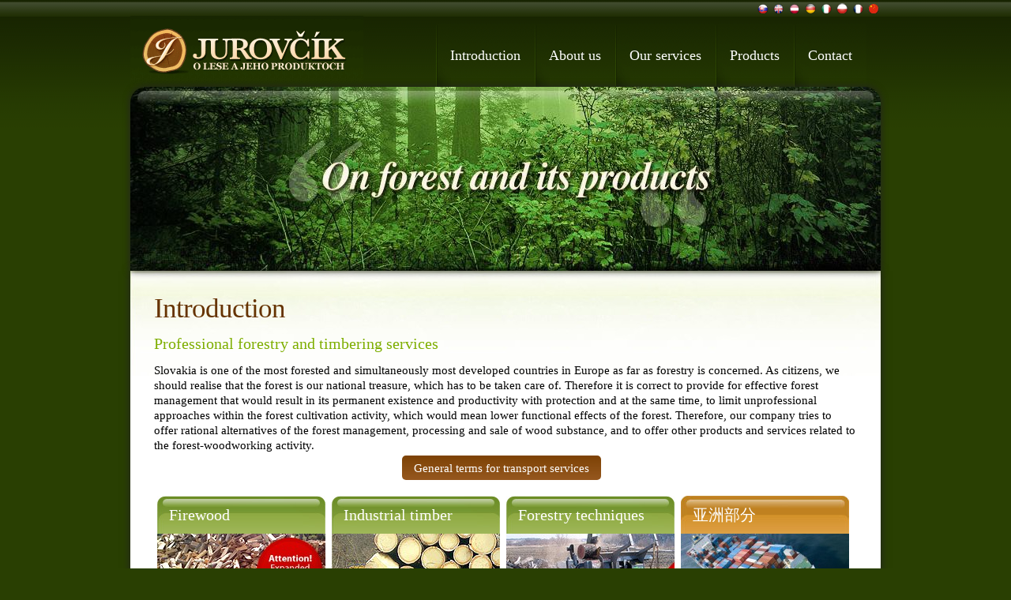

--- FILE ---
content_type: text/html; charset=utf-8
request_url: https://www.jurovcik.sk/en/
body_size: 2450
content:
<!DOCTYPE html>
<html lang="sk">

<head>
	<meta http-equiv="Content-language"		content="sk" />
	<meta http-equiv="Content-Type"			content="text/html; charset=utf-8" />
	<meta http-equiv="Cache-Control"		content="no-cache" />
	
	<title>Jurovčík - Professional forestry and timbering services</title>
	
	<meta name="description"				content="Professional forestry and timbering services" /> 
	<meta name="keywords"				    content="" /> 
	<meta name="author"						content="Creative Solution" />
	<meta name="owner"						content="Creative Solution" />
	<meta name="copyright"					content="©2013, creative solution" />
	
	<link rel="stylesheet" type="text/css" media="screen" href="https://www.jurovcik.sk/en/css/screen.1688979035.css" />
			<link rel="stylesheet" type="text/css" media="screen" href="https://www.jurovcik.sk/en/css/screen_en.1372682691.css" />		
	<link rel="stylesheet" type="text/css" media="screen" href="https://www.jurovcik.sk/en/libs/shadowbox-3.0.3/shadowbox.css" />

    <script type="text/javascript" src="https://www.jurovcik.sk/en/libs/jquery/jquery-1.7.2.min.js"></script>
    <script type="text/javascript" src="https://www.jurovcik.sk/en/libs/jquery.cycle/jquery.cycle.all.js"></script>
    <script type="text/javascript" src="https://www.jurovcik.sk/en/libs/shadowbox-3.0.3/shadowbox.js"></script>
    <script type="text/javascript" src="https://www.jurovcik.sk/en/js/jQuery.equalHeights-master/jquery.equalheights.min.js"></script>

            <link rel="image_src" href="https://www.jurovcik.sk/en/images/logo_facebook.jpg" />
    
    
    <script type="text/javascript">
        Shadowbox.init();
    </script>
    
</head>

<body>
	<div class='page clear'>
	    <div class='top'>
            <div class="lang">
    
        <a href='https://www.jurovcik.sk/sk/'><img src='https://www.jurovcik.sk/en/images/design/sk.jpg' alt='test' /></a>
        <a href='https://www.jurovcik.sk/en/'><img src='https://www.jurovcik.sk/en/images/design/en.jpg' alt='Anglická verzia' /></a>
        <a href='https://www.jurovcik.sk/at/'><img src='https://www.jurovcik.sk/en/images/design/at.jpg' alt='Rakúska verzia' /></a>
        <a href='https://www.jurovcik.sk/de/'><img src='https://www.jurovcik.sk/en/images/design/de.jpg' alt='Nemecká verzia' /></a>
        <a href='https://www.jurovcik.sk/it/'><img src='https://www.jurovcik.sk/en/images/design/it.jpg' alt='Talianska verzia' /></a>
        <a href='https://www.jurovcik.sk/pl/'><img src='https://www.jurovcik.sk/en/images/design/pl.jpg' alt='Poľská verzia' /></a>
        <a href='https://www.jurovcik.sk/fr/'><img src='https://www.jurovcik.sk/en/images/design/fr.jpg' alt='Francúzska verzia' /></a>
        <a href='https://www.jurovcik.sk/cn/'><img src='https://www.jurovcik.sk/en/images/design/cn.jpg' alt='Čínska verzia' /></a>
    </div>	    </div>
	   
	    <div class='main'>
            <div class="logo">
                
    <a href="https://www.jurovcik.sk/en/"><img src="https://www.jurovcik.sk/en/images/design/logo-anim.gif" alt="Jurovčík" /></a>
            </div>

				            <div class="menu">
	                <ul><li class="first"><a class='uvod' href='https://www.jurovcik.sk/en/'><span>Introduction</span></a></li><li ><a class='o_nas' href='https://www.jurovcik.sk/en/o-nas'><span>About us</span></a></li><li ><a class='sluzby' href='https://www.jurovcik.sk/en/sluzby'><span>Our services</span></a></li><li ><a class='produkty' href='https://www.jurovcik.sk/en/produkty'><span>Products</span></a></li><li ><a class='kontakt' href='https://www.jurovcik.sk/en/kontakt'><span>Contact</span></a></li></ul>	            </div>
            	    </div>

        <div class="banner">
    
            <script language='javascript' type='text/javascript'>
            $(document).ready(function(){
            $('#banner').cycle({
                fx:     'fade',
                timeout: 5000,
                height: 233
                });
             });
            </script>
        <div id='banner'><div ><img src='https://www.jurovcik.sk/en/photoloader/153/0x0/_950x233' alt='banner-index-1-eng.jpg' width='950' height='233' /></div><div class="nodisplay"><img src='https://www.jurovcik.sk/en/photoloader/154/0x0/_950x233' alt='banner-index-2-eng.jpg' width='950' height='233' /></div><div class="nodisplay"><img src='https://www.jurovcik.sk/en/photoloader/155/0x0/_950x233' alt='banner-index-3-eng.jpg' width='950' height='233' /></div><div class="nodisplay"><img src='https://www.jurovcik.sk/en/photoloader/156/0x0/_950x233' alt='banner-index-4-eng.jpg' width='950' height='233' /></div><div class="nodisplay"><img src='https://www.jurovcik.sk/en/photoloader/157/0x0/_950x233' alt='banner-index-5-eng.jpg' width='950' height='233' /></div></div></div>

<div class="content clear uvod">
    <div class="content_padding">
        <h1>Introduction</h1>

        <h2>Professional forestry and timbering services</h2>    <p>Slovakia is one of the most forested and simultaneously most developed countries in Europe as far as forestry is concerned. As citizens, we should realise that the forest is our national treasure, which has to be taken care of. Therefore it is correct to provide for effective forest management that would result in its permanent existence and productivity with protection and at the same time, to limit unprofessional approaches within the forest cultivation activity, which would mean lower functional effects of the forest. Therefore, our company tries to offer rational alternatives of the forest management, processing and sale of wood substance, and to offer other products and services related to the forest-woodworking activity.</p>    <p style="text-align: center;margin-bottom:10px"><a class="kosik_button" href="https://www.jurovcik.sk/user_files/DREVOINDUSTRIA_General terms for transport services_230523_MC.pdf" target="_blank">General terms for transport services</a></p>    <p><bre clear="all"> </bre></p>  


    
    <script>
        $(document).ready(function()
        {
            $('.equalheight').equalHeights();
        });
    </script>
    

<article class="bottom_radius equalheight"><h2><a href='http://www.jurovcik.sk/en/firewood' title='Firewood'>Firewood</a></h2><img src='https://www.jurovcik.sk/en/photoloader/21/0x0/_213x92' title='palivove-drevo-index-en.jpg' alt='' width="213" height="92" /><section class="bottom_radius"><p>We supply firewood for heating and cooking.</p><a class="viac_informacii" href='http://www.jurovcik.sk/en/firewood' title='Firewood'>more information</a></section></article><article class="bottom_radius equalheight"><h2><a href='http://www.jurovcik.sk/en/industrial-wood-pulpwood' title='Industrial timber'>Industrial timber</a></h2><img src='https://www.jurovcik.sk/en/photoloader/22/0x0/_213x92' title='asistencia-index.jpg' alt='' width="213" height="92" /><section class="bottom_radius"><p>We supply raw timber intended for industrial processing</p><a class="viac_informacii" href='http://www.jurovcik.sk/en/industrial-wood-pulpwood' title='Industrial timber'>more information</a></section></article><article class="bottom_radius equalheight"><h2><a href='http://www.jurovcik.sk/en/sales-of-forestry-techniques' title='Forestry techniques'>Forestry techniques</a></h2><img src='https://www.jurovcik.sk/en/photoloader/23/0x0/_213x92' title='lesna-technika-index-en.jpg' alt='' width="213" height="92" /><section class="bottom_radius"><p>Exclusive distributor of forestry techniques HAHN MACHINERY  </p><a class="viac_informacii" href='http://www.jurovcik.sk/en/sales-of-forestry-techniques' title='Forestry techniques'>more information</a></section></article><article class="bottom_radius equalheight asia"><h2><a href='http://www.jurovcik.sk/cn/' title='亚洲部分'>亚洲部分</a></h2><img src='https://www.jurovcik.sk/en/photoloader/176/0x0/_213x92' title='asia.jpg' alt='' width="213" height="92" /><section class="bottom_radius"><p>欢迎浏览我们公司网站，这一部分是我们特别为亚洲客户创设的。</p><a class="viac_informacii" href='http://www.jurovcik.sk/cn/' title='亚洲部分'> 更多信息</a></section></article>
    </div>
</div>
        <div class='bottom'>
            <div class='bottom_padding'>
                Copyright © 2008 - 2013 Jurovčík. Všetky práva vyhradené. Design by <a href="http://www.krea.sk" target="_blank">Krea</a>, Develop by <a href='http://www.csweb.sk' target='_blank'>Creative Solution</a>
            </div>
        </div>
    </div>
</body>
</html>

--- FILE ---
content_type: text/css
request_url: https://www.jurovcik.sk/en/css/screen.1688979035.css
body_size: 3489
content:
html,body{
	color: #000000;
	font-family: "Times New Roman", Times, serif;
	font-size: 12px;
	margin: 0px;
	padding: 0px;
	background: #293F02;
	background-image: url(../images/design/body-bg.gif);
	background-repeat: repeat-x;
}

.blok:after, .clear:after{
    content: ".";
    display: block;
    height: 0;
    clear: both;
    visibility: hidden;
}

/* ************************************************* BEGIN OF LAYOUT */
div.page{
	width: 950px;
	margin: 0 auto;
}

div.top{
    width: 100%;
    height: 20px;
    text-align: right;
}

div.main{
    width: 100%;
    height: 90px;
}

div.content{
	width: 100%;
	margin: 0px;

    background-image: url(../images/design/content_back.jpg);
	background-color: #fff;
    background-repeat: no-repeat;

    -moz-box-shadow: 0px 0px 10px #222;
    -webkit-box-shadow: 0px 0px 10px #222;
    box-shadow: 0px 0px 10px #222;
}

div.content_padding{
    padding: 2em;
    font-size: 15px;
    line-height: 1.3em;
}

div.left_frame{
    width: 670px;
    float: left;
}

div.left_frame_padding{
    padding-top: 5px;
    padding-left: 15px;
    padding-right: 15px;
    color: #000000;
    line-height: 18px;
}

div.right_frame{
    width: 200px;
    float: right;
}

div.bottom{
    width: 100%;
    height: 40px;

    text-align: center;
	margin: 0 auto;
	color: #000;

    font-size: 0.8em;
    text-transform: uppercase;

    background: url(../images/design/bottom_back.jpg);

    padding: 30px 0 0 0;
}

div.bottom a{
    color: #000;
}

div.bottom a:hover{
    text-decoration: underline;
}

div.blok{
    clear: both;
    margin-bottom: 2em;
}
/* ************************************************* END OF DESIGN */

/* ************************************************* BEGIN OF TABLES */
table{

}

table.border td{
    border-width: 1px;
    border-style: solid;
    border-color: #b1b1b1;
}

table thead td{
    background: #f2f6df;
    font-weight: bold;
    text-align: center;
}

td{
	color: #000000;
	font-family: "Times New Roman", Times, serif;
	font-size: 14px;
    padding: 2px;
}

td.border{
    border-width: 1px;
    border-style: solid;
    border-color: #000000;
}

td.right{
    text-align: right;
}

td.galeria{
    background-color: #eeeeee;
    border: 1px solid #e0e0e0;
    text-align: center;
    width: 110px;
    height: 110px;
}

table.underline tr td{
    border-width: 0px 0px 1px 0px;
    border-style: solid;
    border-color: #FFD6BF;
    font-family: "Tahoma"
}

table.width100{
    width: 100%;
}

/* ************************************************* END OF TABLES */

/* ************************************************* BEGIN OF HREF */
a{
    color: #663300;
    text-decoration: none;
}

a:hover{
    color: #663300;
}

a.selected{
    font-size: 18px;
    font-weight: bold;
    color: #000000;
}

a.light{
    color: #abc2ef;
}

a:hover{
    color: #7EAE00;
}
/* ************************************************* END OF HREF */

/* ************************************************* BEGIN OF TITLE */
h1{
	font-size: 35px;
	font-weight: normal;
    letter-spacing: -1px;

    line-height: 1em;

    margin: 0;
    padding: 0 0 .5em 0;

    color: #663300;
}

h2{
	font-size: 20px;
    font-weight: normal;

	color: #7EAE00;

	margin: 0 0 10px 0;
    padding: 0
}

.alert{
    color: white;
    background: rgb(209,4,0);
    background: linear-gradient(90deg, rgba(209,4,0,1) 0%, rgba(175,2,0,1) 100%);
    display: inline;
    text-transform: uppercase;
    font-weight: bold;
    padding: 1rem;
    border-radius: 2rem;
    line-height: 4rem;
}

.alert small{
    font-size: 13px;
}

h3{
    color: #663300;
    font-size: 17px;
    font-weight: normal;
	margin: 0px;
	padding-bottom: 8px;
	padding-top: 8px;
}

/* ************************************************* END OF TITLE */

/* ************************************************* LOGO */
.logo{
    float: left;
}

/* ************************************************* MENU */
.menu{
    float: right;
    margin-right: 1.5em;
}

.menu ul{
    list-style: none;
    float: right;
    padding: 10px 0 0 0;
    margin: 0;
}

.menu ul li{
    padding: 0;
    display: inline-block;
}

.menu ul li a{
    font-size: 1.5em;
    color: #fff;
    text-decoration: none;
    padding: 0;

    background: url(../images/design/menu-bg.gif);
    display: inline-block;
    vertical-align: bottom;
    line-height: 80px;
}

.menu ul li a:hover{
    background-position: 0 162px;
}

.menu ul li a span{
    background-image: url(../images/design/menu-shad.gif);
    background-position: 0 0px;
    background-repeat: no-repeat;
    display: block;

    padding: 0 1em;
}

.menu ul li a span:hover{
    background-position: 0px -80px;
}
/* ************************************************* BEGIN OF IMAGES */

img{
	border: 0px;
}

img.border{
    border: 2px solid #7EAE00;
    padding: 1px;
}

img.left{
    float: left;
    margin-right: 20px;
}

img.right{
    float: right;
    margin-left: 20px;
}
/* ************************************************* END OF IMAGES */

/* ************************************************* BEGIN OF FORM*/

p{
	margin: 0px;
	padding: 5px 0px;
}

section.center, p.center{
    text-align: center;
}

section.obchod{
    padding-left: 150px;
}

form{
	margin: 0px;
}

label{
    font-size: 16px;
    padding: 10px 0 5px;
    text-align: left;
    color: #663300;
    font-weight: bold;
}

input.text{
    border: 1px solid #BFBFBF;
    padding: 10px;
    width: 400px;

    -webkit-border-radius: 5px;
    -moz-border-radius: 5px;
    border-radius: 5px;

    font-size: 14px;
}

input.submit, input.kosik_button, a.kosik_button{
    background: #7d4205; /* Old browsers */
    background: -moz-linear-gradient(top,  #7d4205 0%, #96581f 100%); /* FF3.6+ */
    background: -webkit-gradient(linear, left top, left bottom, color-stop(0%,#7d4205), color-stop(100%,#96581f)); /* Chrome,Safari4+ */
    background: -webkit-linear-gradient(top,  #7d4205 0%,#96581f 100%); /* Chrome10+,Safari5.1+ */
    background: -o-linear-gradient(top,  #7d4205 0%,#96581f 100%); /* Opera 11.10+ */
    background: -ms-linear-gradient(top,  #7d4205 0%,#96581f 100%); /* IE10+ */
    background: linear-gradient(to bottom,  #7d4205 0%,#96581f 100%); /* W3C */
    filter: progid:DXImageTransform.Microsoft.gradient( startColorstr='#7d4205', endColorstr='#96581f',GradientType=0 ); /* IE6-9 */

    color: #fff;
    border: 0;

    padding: 0.5em 1em;
    font-size: 1em;

    -webkit-border-radius: 5px;
    -moz-border-radius: 5px;
    border-radius: 5px;

    cursor: pointer;

    font-family: "Tahoma";
}

textarea{
    border: 1px solid #BFBFBF;
    padding: 10px;
    width: 600px;
    height: 200px;

    font-family: "tahoma";
    font-size: 14px;

    -webkit-border-radius: 5px;
    -moz-border-radius: 5px;
    border-radius: 5px;
}

select{
	font-size: 11px;
	width: 200px;
}

fieldset{
	background-color: #f2f6df;
	border-width: 1px;
	border-style: solid;
	border-color: #DDE1CA;
	margin-bottom: 10px;
	padding: 10px;

    -webkit-border-radius: 5px;
    -moz-border-radius: 5px;
    border-radius: 5px;
}

fieldset section{
    margin: 5px 0 5px 0;
}

legend{
	font-weight: bold;
}

/* ************************************************* GALLERY */
div.gallery{
    margin: 1em auto;
    text-align: center;
}

div.gallery img{
    margin: .2em;
    padding: 0;

    border: 1px solid #ccc;
    padding: 1px;
}

/* ****************************************************** CLANOK */
div.clanok{
    padding: 0 0 1em 0;
}

div.clanok h2{
    padding: 0;
    margin: 0;
}

div.clanok h2 a{
    color: #7EAE00;
    text-decoration: underline;
    font-size: 18px;
    font-weight: normal;
}

div.clanok p{
    padding: 0;
}

div.drevo{
    position: relative;
    float: right;
}

div.drevo span{
    position: absolute;
    top: 100px;
    right: 30px;
    color: #fff;
    font-size: 1.5em;
    font-weight: bold;
    width: 76px;
    text-align: center;
}

/* ****************************************************** UVOD CLANOK */
div.uvod article{
    display: inline-block;
    width: 213px;
    vertical-align: top;

    margin: 0 4px;
    line-height: 10px;
    background: #f8fdd6;
}

article.bottom_radius.asia{
    background: #f8ecd7;
}

div.uvod article h2{
    background: url(../images/design/index-h2-bg-palivove.jpg);
    color: #fff;
    width: 183px;
    line-height: 48px;
    padding: 0px 15px;
    margin: 0;
}
div.uvod article.asia h2{
    background: url(../images/design/index-h2-bg-azia1.jpg);
}

div.uvod article h2 a{
    color: #fff;
    text-decoration: none;
}

div.uvod article h2 a:hover{
    text-decoration: underline;
}

div.uvod article a.foto{
    line-height: 0px;
}

div.uvod article section{
    padding: 5px 15px 15px 15px;
    background: url(../images/design/bg-palivove.jpg) no-repeat #f8fdd6;
    line-height: 1.35em;
}

div.uvod article.asia section{
    background: url(../images/design/bg-asia1.png) no-repeat #f8ecd7;
}

div.uvod article a.viac_informacii{
    background: url(../images/design/index-button-bg-palivove.gif);
    width: 180px;
    display: block;
    text-align: center;

    line-height: 30px;
    color: #fff;
    margin-top: 10px;
}
div.uvod article.asia a.viac_informacii{
    background: url(../images/design/index-button-bg-asia.png);
}

div.uvod article a.viac_informacii:hover{
    text-decoration: underline;
}

div.uvod article img{
    margin: 0;
    paddding: 0;
}

/* ****************************************************** BANNER */
div.banner{
}

div.banner img{
    -webkit-border-top-left-radius: 20px;
    -webkit-border-top-right-radius: 20px;
    -moz-border-radius-topleft: 20px;
    -moz-border-radius-topright: 20px;
    border-top-left-radius: 20px;
    border-top-right-radius: 20px;

    -moz-box-shadow: 0px 0px 10px #222;
    -webkit-box-shadow: 0px 0px 10px #222;
    box-shadow: 0px 0px 10px #222;
}

/* ****************************************************** HIGHLITE */
div.highlite{
    background: url(../images/design/kontakt-palivove-drevo.jpg);
    text-align: center;
    padding: 10px;
    margin: 0 0 1em 0;
}

div.highlite p{
    font-size: 0.9em;
    line-height: 1.25em;
}

div.highlite h3{
    color: #406400;
    font-size: 20px;
    margin: 0;
    padding: 0;
}

/* ****************************************************** BOTTOM RADIUS */
.bottom_radius{
    -webkit-border-bottom-left-radius: 20px;
    -webkit-border-bottom-right-radius: 20px;
    -moz-border-radius-bottomleft: 20px;
    -moz-border-radius-bottomright: 20px;
    border-bottom-left-radius: 20px;
    border-bottom-right-radius: 20px;
}

.defaultErr{
    background: #fbe3e4; /* Old browsers */
    background: -moz-linear-gradient(top,  #fbe3e4 0%, #fbc2c4 100%); /* FF3.6+ */
    background: -webkit-gradient(linear, left top, left bottom, color-stop(0%,#fbe3e4), color-stop(100%,#fbc2c4)); /* Chrome,Safari4+ */
    background: -webkit-linear-gradient(top,  #fbe3e4 0%,#fbc2c4 100%); /* Chrome10+,Safari5.1+ */
    background: -o-linear-gradient(top,  #fbe3e4 0%,#fbc2c4 100%); /* Opera 11.10+ */
    background: -ms-linear-gradient(top,  #fbe3e4 0%,#fbc2c4 100%); /* IE10+ */
    background: linear-gradient(to bottom,  #fbe3e4 0%,#fbc2c4 100%); /* W3C */
    filter: progid:DXImageTransform.Microsoft.gradient( startColorstr='#fbe3e4', endColorstr='#fbc2c4',GradientType=0 ); /* IE6-9 */

    padding: 1em;
    margin-bottom: 1em;

    border: 2px solid #fbc2c4;

    color: #d12f19;
    font-weight: normal;
    font-size: 1em;
    line-height: 1.5em;
    font-family: "Tahoma", "Arial CE";

    -webkit-border-radius: 5px;
    -moz-border-radius: 5px;
    border-radius: 5px;
}

p.message{
    background-color: #f2f6df;
    border-width: 1px;
    border-style: solid;
    border-color: #DDE1CA;
    margin-bottom: 10px;
    padding: 10px;

    font-size: 1.5em;
    font-weight: bold;
    line-height: 1em;
    text-align: center;

    color: #7EAE00;
}

/* ****************************************************** UL */
ul{
    padding: 0;
    margin: 0 0 10px 20px;
}

/* ****************************************************** PRODUTKY VYPIS */
div.produkty article{
    display: inline-block;
    width: 213px;
    vertical-align: top;

    margin: 0 3px;
    line-height: 1em;
    background: #9fb759;

    position: relative;
}

div.produkty article h2{
    background: url(../images/design/index-h2-bg-palivove.jpg) no-repeat;
    color: #fff;
    width: 183px;
    line-height: 1em;
    padding: 10px 15px 0px 15px;
}

div.produkty article h2 a{
    color: #fff;
    text-decoration: none;
}

div.produkty article h2 a:hover{
    text-decoration: underline;
}

div.produkty article section{
    padding: 5px 15px 15px 15px;
    background: url(../images/design/bg-palivove.jpg);
    line-height: 1.35em;
}

div.produkty article a.viac_informacii{
    background: url(../images/design/index-button-bg-palivove.gif);
    width: 165px;
    display: block;
    text-align: left;

    line-height: 30px;
    color: #fff;
    margin-top: 10px;
    padding: 0 0 0 15px;
}

div.produkty article a.viac_informacii:hover{
    text-decoration: underline;
}

div.produkty article img{
    margin: 0;
    paddding: 0;
}

/* ****************************************************** PRODUTKY INFO */
div.produkt_info, div.produkt_gallery{
    float: right;
    width: 336px;
}

div.produkt_info{
    line-height: 1.5em;
}

div.produkt_info div.popis{
    padding: 0 .5em;
    text-align: justify;
}

div.produkt_view{
    line-height: 1em;
}

div.produkt_view img{
    -webkit-border-radius: 5px;
    -moz-border-radius: 5px;
    border-radius: 5px;
    margin: 2px;
}

/* ************************************************* POKLADNA KROKY */
div.pokladna_kroky{
    position: relative;
    height: 30px;
    margin: 0 0 1em 0;
    text-align: center;
    font-family: tahoma;
}

div.pokladna_kroky span.cislo{
    font-weight: bold;
}

div.pokladna_kroky span.nazov{
}

div.pokladna_kroky div.krok{
    background: #663300;

    display: inline-block;
    text-align: center;

    padding: 0px 10px;
    line-height: 30px;
    color: #fff;

    -webkit-border-radius: 5px;
    -moz-border-radius: 5px;
    border-radius: 5px;
}

div.pokladna_kroky div.krok.highlite{
    background: #293F02;
}

/* ************************************************* KOSIK VYPIS*/
div.pokladna select{
    width: 425px;
    padding: 10px;
    font-size: 14px;
}

/* ************************************************* KOSIK VYPIS*/
div.kosik_vypis input.pocet{
    -webkit-border-radius: 5px;
    -moz-border-radius: 5px;
    border-radius: 5px;

    width: 40px;
    text-align: center;

    border: 1px solid #BFBFBF;
}

div.kosik_vypis input.reload{
    border: 0;
    width: 15px;
    height: 15px;
    background: url(../images/design/refresh.png);
    cursor: pointer;
}

div.kosik_vypis tr.celkova_cena td{
    border-style: dotted;
    border-color: #FFD6BF;
    border-width: 2px 0 0 0;

    font-size: 1.2em;
}

div.kosik_vypis tr.dalsia_cena td{
    border-style: dotted;
    border-color: #FFD6BF;
    border-width: 0 0 2px 0;
}

div.kosik_vypis tr.usetrite_cena td{
    background: #19873e;
    color: #fff;
    font-size: 1.2em;
}

div.kosik_vypis a.produkt_nazov{
    color: #686852;
}

div.kosik_vypis a.produkt_nazov:hover{
    color: #19873e;
}

div.kosik_vypis p{
    margin: 15px 0 0 0;
}

input.kosik_button, a.kosik_button{
    margin: 10px 10px 0 0;
}

input.kosik_button.green, a.kosik_button.green{
    background: #7EAE00;
}

/* ************************************************* ADD ITEM */
.add_item fieldset{
    text-align: right;
    position: relative;
}

.add_item input.text{
    width: 20px;
    text-align: center;
}

/* ************************************************* RIGHT KOSIK*/
a.zobrazit_kosik{
    background: #293F02;
    -webkit-border-radius: 5px;
    -moz-border-radius: 5px;
    border-radius: 5px;

    width: 180px;
    display: block;
    text-align: center;

    line-height: 30px;
    color: #fff;
    margin-top: 10px;
}

/* ************************************************* RIGHT KOSIK*/
span.cena{
    background: url(../images/design/cena_back.png);
    width: 85px;
    height: 67px;
    display: block;

    color: #fff;

    text-align: center;
    font-size: 24px;

    padding: 18px 0 0 0;

    position: absolute;
    left: -20px;
    top: -20px;
}

div.produkty article span.cena{
    left: auto;
    top: auto;

    right: -15px;
    bottom: 0;
}

/* ************************************************* ADRESA VLAVO */
.adresa_left{
    float: left;
    width: 430px;
    margin-top: 1em;
}

.adresa_right{
    float: right;
    width: 430px;
    margin-top: 1em;
}

.left_video{
    width: 430px;
    float: left;
}

.oznam{
    font-size: 28px;
    line-height: 33px;
    text-align: center;
    margin-top: 20px;
    margin-bottom: 25px;
    color: red;
}

--- FILE ---
content_type: text/css
request_url: https://www.jurovcik.sk/en/css/screen_en.1372682691.css
body_size: 57
content:
div.drevo span{
    font-size: 1.2em;
    top: 95px;
}